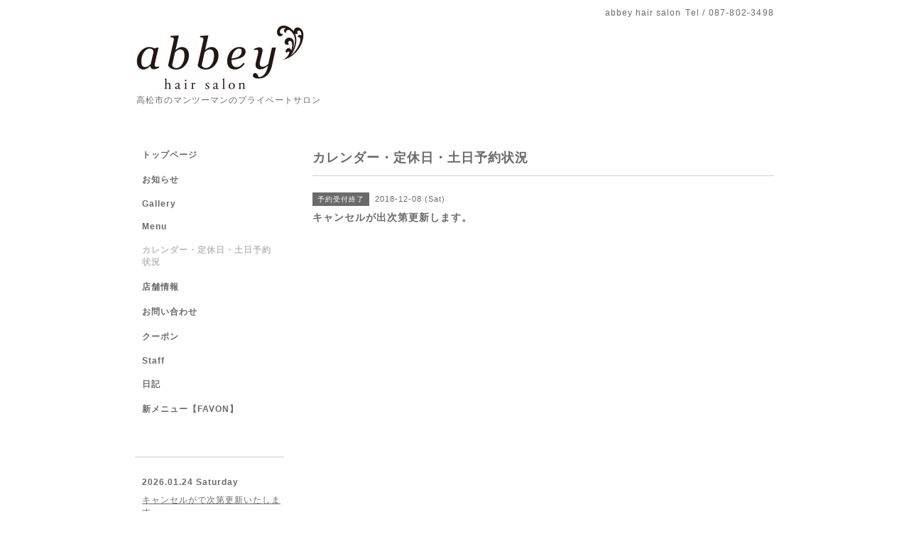

--- FILE ---
content_type: text/html; charset=utf-8
request_url: https://abbey-hairsalon.com/calendar/2326243
body_size: 2221
content:
<!DOCTYPE html PUBLIC "-//W3C//DTD XHTML 1.0 Transitional//EN" "http://www.w3.org/TR/xhtml1/DTD/xhtml1-transitional.dtd">
<html xmlns="http://www.w3.org/1999/xhtml" xml:lang="ja" lang="ja">
<head>
<!-- Simple2: ver.202007290000 -->
<meta http-equiv="content-type" content="text/html; charset=utf-8" />
<title>キャンセルが出次第更新します。 - abbey hair salon,高松市,美容室,アビー,abbey,ヘアサロン</title>
<meta name="viewport" content="width=device-width, initial-scale=1, maximum-scale=1, user-scalable=yes" />
<meta name="keywords" content="高松,美容室,アビー,abbey,ヘアサロン,プライベートサロン," />
<meta name="description" content="" />
<meta property="og:title" content="abbey hair salon,高松市,美容室,アビー,abbey,ヘアサロン" />
<meta property="og:image" content="https://cdn.goope.jp/39160/1607211750064spf.png" />
<meta property="og:site_name" content="abbey hair salon,高松市,美容室,アビー,abbey,ヘアサロン" />
<meta http-equiv="content-style-type" content="text/css" />
<meta http-equiv="content-script-type" content="text/javascript" />

<link rel="alternate" type="application/rss+xml" title="abbey hair salon,高松市,美容室,アビー,abbey,ヘアサロン / RSS" href="/feed.rss" />
<style type="text/css" media="all">@import "/style.css?274856-1628125532";</style>
<link rel="stylesheet" href="/css/font-awesome/css/font-awesome.min.css" />
<script type="text/javascript" src="/assets/jquery/jquery-3.5.1.min.js"></script>
<script type="text/javascript" src="/js/tooltip.js"></script>
<script type="text/javascript" src="/assets/responsiveslides/responsiveslides-1.55.min.js"></script>
<script type="text/javascript" src="/assets/colorbox/jquery.colorbox-1.6.4.min.js"></script>
<script src="/js/theme_simple2/init.js"></script>

<script>
  $(function() {
    $('#main').find('.thickbox').not('.js-colorbox-html').colorbox({
      rel: 'thickbox',
      width: '78%',
      maxHeight: '88%',
      previous: '<i class="fa fa-caret-left"></i>',
      next: '<i class="fa fa-caret-right"></i>',
      close: '<i class="fa fa-close"></i>',
      current: ''
    });
  });
</script>

</head>

<body id="calendar">
<div id="wrapper">
<div id="wrapper_inner">

<!-- ヘッダー部分ここから // -->
<div id="header">
<div id="header_inner">


    <div class="shop_title">
      <div class="shop_name shop_name_sp">abbey hair salon</div>
      <div class="shop_rss shop_rss_sp"><a href="/feed.rss"><img src="/img/icon/rss2.png" /></a></div>
      <div class="shop_tel shop_tel_sp">Tel&nbsp;/&nbsp;087-802-3498</div>
      <div class="header_social_wrap">
        

        

        
      </div>
    </div>


  <div class="site_title">
    <h1 class="site_logo">
      <a class="shop_sitename" href="https://abbey-hairsalon.com"><img src='//cdn.goope.jp/39160/1607211750064spf_m.png' alt='abbey hair salon,高松市,美容室,アビー,abbey,ヘアサロン' /></a>
    </h1>
    <div class="site_description site_description_smartphone">高松市のマンツーマンのプライベートサロン</div>
  </div>


</div>
</div>
<!-- // ヘッダー部分ここまで -->


<div id="contents">
<div id="contents_inner">


  <!-- メイン部分ここから -->
  <div id="main">
  <div id="main_inner">

    


    


    


    


    
    <!----------------------------------------------

      ページ：カレンダー

    ---------------------------------------------->
    <h2 class="page_title">カレンダー・定休日・土日予約状況</h2>

    


    
      <div class="schedule_detail">
        <div>
        <span class="schedule_detail_category">予約受付終了</span>&nbsp; <span class="schedule_detail_date">2018-12-08 (Sat)</span>
        </div>
        <div class="schedule_detail_title">
          キャンセルが出次第更新します。
        </div>
        <div class="schedule_detail_body wysiwyg">
          
          
          <br class="clear" />
        </div>
      </div>
    

    


    


    


    

    

    

    


    


  </div>
  </div>
  <!-- // メイン部分ここまで -->

</div>
</div>
<!-- // contents -->


<!-- ナビゲーション部分ここから // -->
<div id="navi">
<div id="navi_inner">
  <ul>
    
    <li><a href="/"  class="navi_top">トップページ</a></li>
    
    <li><a href="/info"  class="navi_info">お知らせ</a></li>
    
    <li><a href="/photo"  class="navi_photo">Gallery</a></li>
    
    <li><a href="/menu"  class="navi_menu">Menu</a></li>
    
    <li><a href="/calendar"  class="navi_calendar active">カレンダー・定休日・土日予約状況</a></li>
    
    <li><a href="/about"  class="navi_about">店舗情報</a></li>
    
    <li><a href="/contact"  class="navi_contact">お問い合わせ</a></li>
    
    <li><a href="/coupon"  class="navi_coupon">クーポン</a></li>
    
    <li><a href="/staff"  class="navi_staff">Staff</a></li>
    
    <li><a href="/diary"  class="navi_diary">日記</a></li>
    
    <li><a href="/free/favon"  class="navi_free free_443990">新メニュー【FAVON】</a></li>
    
  </ul>
  <br class="clear" />
</div>
<!-- ナビゲーションパーツここから // -->

<!-- // ナビゲーションパーツここまで -->
</div>
<!-- // ナビゲーション部分ここまで -->


<!-- サイドバー部分ここから // -->
<div id="sidebar">
<div id="sidebar_inner">

  <div class="today_area today_area_smartphone">
    <div class="today_title">2026.01.24 Saturday</div>
    
    <div class="today_schedule">
      <div class="today_schedule_title">
        <a href="/calendar/6570094"> キャンセルがで次第更新いたします</a>
      </div>
      <div class="today_schedule_body">
        
      </div>
       </div>
       
  </div>


  <div class="counter_area counter_area_smartphone">
    <div class="counter_title">カウンター</div>
    <div class="counter_today">
      Today&nbsp;:&nbsp;<span class="num">87</span>
    </div>
    <div class="counter_yesterday">
      Yesterday&nbsp;:&nbsp;<span class="num">176</span>
    </div>
    <div class="counter_total">
      Total&nbsp;:&nbsp;<span class="num">672212</span>
    </div>
  </div>


  <div class="qr_area qr_area_smartphone">
    <div class="qr_title">携帯サイト</div>
    <div class="qr_img"><img src="//r.goope.jp/qr/abbey"width="100" height="100" /></div>
  </div>

  

</div>

</div>
<!-- // サイドバー部分ここまで -->


<!-- フッター部分ここから // -->
<div id="footer">
<div id="footer_inner">

 <div class="shop_title_footer clearfix">
      <div class="shop_info_footer">
        <div class="shop_rss shop_rss_footer shop_rss"><a href="/feed.rss"><img src="/img/icon/rss2.png" /></a></div>
        <div class="shop_name shop_name_footer">abbey hair salon&nbsp; </div>
      </div>
      <div class="shop_tel shop_tel_footer">087-802-3498</div>
  </div>

  <div class="copy_powered">

  <div class="copyright copyright_smartphone">&copy;2026 <a href="https://abbey-hairsalon.com">abbey hair salon</a>. All Rights Reserved.</div>

  <div class="powered powered_smartphone">Powered by <a href="https://goope.jp/">グーペ</a> / <a href="https://admin.goope.jp/">Admin</a></div>

  </div>

  <br class="clear" />

</div>
</div>
<!-- // フッター部分ここまで -->

</div>
</div>

</body>
</html>
